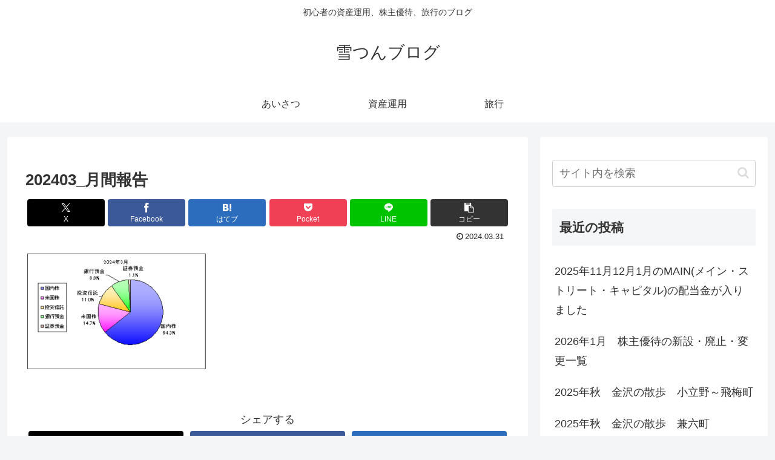

--- FILE ---
content_type: text/html; charset=utf-8
request_url: https://www.google.com/recaptcha/api2/aframe
body_size: 267
content:
<!DOCTYPE HTML><html><head><meta http-equiv="content-type" content="text/html; charset=UTF-8"></head><body><script nonce="mRUOvCOiXHtGl7I42ByUGg">/** Anti-fraud and anti-abuse applications only. See google.com/recaptcha */ try{var clients={'sodar':'https://pagead2.googlesyndication.com/pagead/sodar?'};window.addEventListener("message",function(a){try{if(a.source===window.parent){var b=JSON.parse(a.data);var c=clients[b['id']];if(c){var d=document.createElement('img');d.src=c+b['params']+'&rc='+(localStorage.getItem("rc::a")?sessionStorage.getItem("rc::b"):"");window.document.body.appendChild(d);sessionStorage.setItem("rc::e",parseInt(sessionStorage.getItem("rc::e")||0)+1);localStorage.setItem("rc::h",'1768661624406');}}}catch(b){}});window.parent.postMessage("_grecaptcha_ready", "*");}catch(b){}</script></body></html>